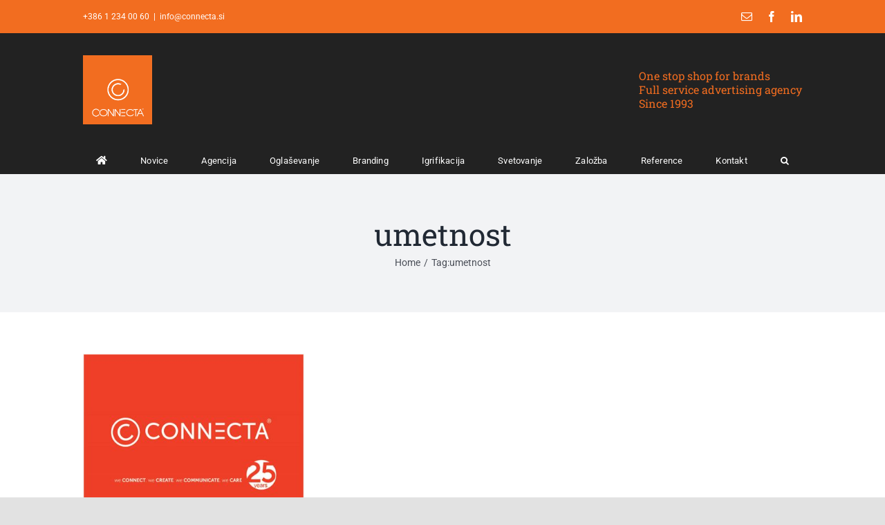

--- FILE ---
content_type: text/css
request_url: https://www.connecta.si/wp-content/themes/Avada-Child-Theme/style.css?ver=6.9
body_size: 1069
content:
/*
Theme Name: Avada Child
Description: Child theme for Avada theme
Author: ThemeFusion
Author URI: https://theme-fusion.com
Template: Avada
Version: 1.0.0
Text Domain:  Avada
*/

/* logo */
.fusion-logo img {
    max-width: 100px !important;
}

/* helper class */
.orange {
    color: #f26d20 !important;
}

.black {
    color: black !important;
}

.white {
    color: white !important;
}

/* main div hack */
.home #main {
      padding-top: 0px !important;
    
}

.fusion-header {
    padding-top: 0 !important;
}

i.glyphicon.fa-home.fas {
    color: white;
}

/* containers 
#container-prva-agencija, #container-we-connect  {
    width: 100vw;
    position: relative;
    left: calc(-50vw + 50%);
}
*/

/*
#container-we-connect  {
    margin-top: 60px;
    margin-bottom: 30px;
    padding-top: 25px;
}
*/

/** mislim da se ta css ne rabi več (bil je na prvi strani v elementu z tagline boxom)
#container-prva-agencija  {
    margin-bottom: 30px;
    padding-top: 65px;
    padding-bottom: 25px;
}
*/

/* footer newsletter */
.button-newsletter-1 {
    float: left !important;
    width: 100% !important;
  
}

  
/* breadcrums */
.fusion-page-title-bar .fusion-breadcrumbs a:hover {
    color: #f26d20;
}